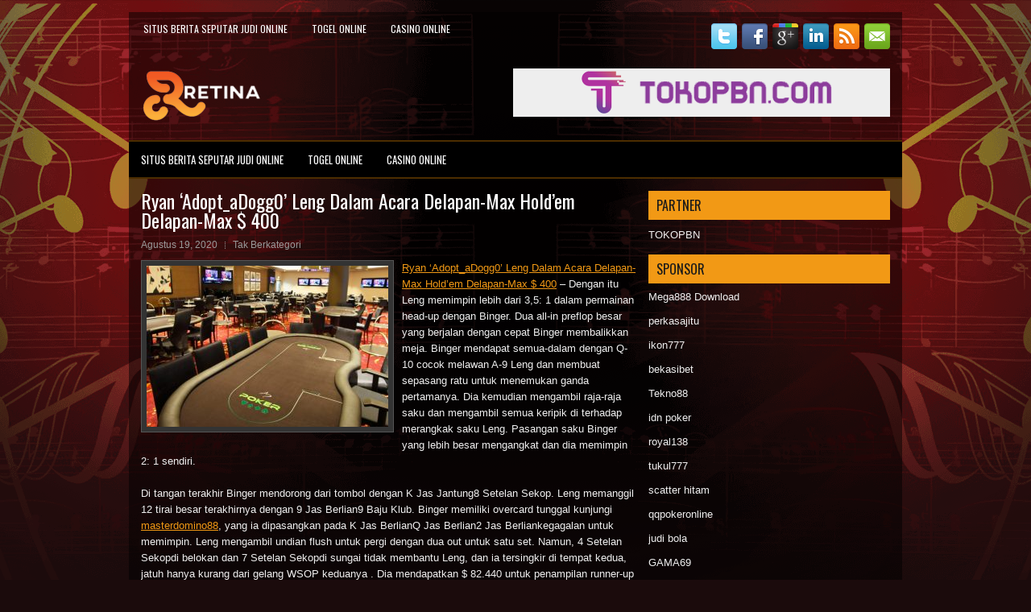

--- FILE ---
content_type: text/html; charset=UTF-8
request_url: https://www.fahdaparacha.com/ryan-adopt_adogg0-leng-dalam-acara-delapan-max-holdem-delapan-max-400/
body_size: 10013
content:
<!DOCTYPE html><html xmlns="http://www.w3.org/1999/xhtml" lang="id">
<head profile="http://gmpg.org/xfn/11">
<meta http-equiv="Content-Type" content="text/html; charset=UTF-8" />
<meta name="viewport" content="width=device-width, initial-scale=1.0"/>
<link rel="stylesheet" href="https://www.fahdaparacha.com/wp-content/themes/Sounds/lib/css/reset.css" type="text/css" media="screen, projection" />
<link rel="stylesheet" href="https://www.fahdaparacha.com/wp-content/themes/Sounds/lib/css/defaults.css" type="text/css" media="screen, projection" />
<!--[if lt IE 8]><link rel="stylesheet" href="https://www.fahdaparacha.com/wp-content/themes/Sounds/lib/css/ie.css" type="text/css" media="screen, projection" /><![endif]-->

<link rel="stylesheet" href="https://www.fahdaparacha.com/wp-content/themes/Sounds/style.css" type="text/css" media="screen, projection" />

<title>Ryan &#8216;Adopt_aDogg0&#8217; Leng Dalam Acara Delapan-Max Hold&#8217;em Delapan-Max $ 400 &#8211; Buydiflucan.us.com</title>
<meta name='robots' content='max-image-preview:large' />
<link rel="alternate" type="application/rss+xml" title="Buydiflucan.us.com &raquo; Ryan &#8216;Adopt_aDogg0&#8217; Leng Dalam Acara Delapan-Max Hold&#8217;em Delapan-Max $ 400 Umpan Komentar" href="https://www.fahdaparacha.com/ryan-adopt_adogg0-leng-dalam-acara-delapan-max-holdem-delapan-max-400/feed/" />
<script type="text/javascript">
window._wpemojiSettings = {"baseUrl":"https:\/\/s.w.org\/images\/core\/emoji\/14.0.0\/72x72\/","ext":".png","svgUrl":"https:\/\/s.w.org\/images\/core\/emoji\/14.0.0\/svg\/","svgExt":".svg","source":{"concatemoji":"https:\/\/www.fahdaparacha.com\/wp-includes\/js\/wp-emoji-release.min.js?ver=6.2.2"}};
/*! This file is auto-generated */
!function(e,a,t){var n,r,o,i=a.createElement("canvas"),p=i.getContext&&i.getContext("2d");function s(e,t){p.clearRect(0,0,i.width,i.height),p.fillText(e,0,0);e=i.toDataURL();return p.clearRect(0,0,i.width,i.height),p.fillText(t,0,0),e===i.toDataURL()}function c(e){var t=a.createElement("script");t.src=e,t.defer=t.type="text/javascript",a.getElementsByTagName("head")[0].appendChild(t)}for(o=Array("flag","emoji"),t.supports={everything:!0,everythingExceptFlag:!0},r=0;r<o.length;r++)t.supports[o[r]]=function(e){if(p&&p.fillText)switch(p.textBaseline="top",p.font="600 32px Arial",e){case"flag":return s("\ud83c\udff3\ufe0f\u200d\u26a7\ufe0f","\ud83c\udff3\ufe0f\u200b\u26a7\ufe0f")?!1:!s("\ud83c\uddfa\ud83c\uddf3","\ud83c\uddfa\u200b\ud83c\uddf3")&&!s("\ud83c\udff4\udb40\udc67\udb40\udc62\udb40\udc65\udb40\udc6e\udb40\udc67\udb40\udc7f","\ud83c\udff4\u200b\udb40\udc67\u200b\udb40\udc62\u200b\udb40\udc65\u200b\udb40\udc6e\u200b\udb40\udc67\u200b\udb40\udc7f");case"emoji":return!s("\ud83e\udef1\ud83c\udffb\u200d\ud83e\udef2\ud83c\udfff","\ud83e\udef1\ud83c\udffb\u200b\ud83e\udef2\ud83c\udfff")}return!1}(o[r]),t.supports.everything=t.supports.everything&&t.supports[o[r]],"flag"!==o[r]&&(t.supports.everythingExceptFlag=t.supports.everythingExceptFlag&&t.supports[o[r]]);t.supports.everythingExceptFlag=t.supports.everythingExceptFlag&&!t.supports.flag,t.DOMReady=!1,t.readyCallback=function(){t.DOMReady=!0},t.supports.everything||(n=function(){t.readyCallback()},a.addEventListener?(a.addEventListener("DOMContentLoaded",n,!1),e.addEventListener("load",n,!1)):(e.attachEvent("onload",n),a.attachEvent("onreadystatechange",function(){"complete"===a.readyState&&t.readyCallback()})),(e=t.source||{}).concatemoji?c(e.concatemoji):e.wpemoji&&e.twemoji&&(c(e.twemoji),c(e.wpemoji)))}(window,document,window._wpemojiSettings);
</script>
<style type="text/css">
img.wp-smiley,
img.emoji {
	display: inline !important;
	border: none !important;
	box-shadow: none !important;
	height: 1em !important;
	width: 1em !important;
	margin: 0 0.07em !important;
	vertical-align: -0.1em !important;
	background: none !important;
	padding: 0 !important;
}
</style>
	<link rel='stylesheet' id='wp-block-library-css' href='https://www.fahdaparacha.com/wp-includes/css/dist/block-library/style.min.css?ver=6.2.2' type='text/css' media='all' />
<link rel='stylesheet' id='classic-theme-styles-css' href='https://www.fahdaparacha.com/wp-includes/css/classic-themes.min.css?ver=6.2.2' type='text/css' media='all' />
<style id='global-styles-inline-css' type='text/css'>
body{--wp--preset--color--black: #000000;--wp--preset--color--cyan-bluish-gray: #abb8c3;--wp--preset--color--white: #ffffff;--wp--preset--color--pale-pink: #f78da7;--wp--preset--color--vivid-red: #cf2e2e;--wp--preset--color--luminous-vivid-orange: #ff6900;--wp--preset--color--luminous-vivid-amber: #fcb900;--wp--preset--color--light-green-cyan: #7bdcb5;--wp--preset--color--vivid-green-cyan: #00d084;--wp--preset--color--pale-cyan-blue: #8ed1fc;--wp--preset--color--vivid-cyan-blue: #0693e3;--wp--preset--color--vivid-purple: #9b51e0;--wp--preset--gradient--vivid-cyan-blue-to-vivid-purple: linear-gradient(135deg,rgba(6,147,227,1) 0%,rgb(155,81,224) 100%);--wp--preset--gradient--light-green-cyan-to-vivid-green-cyan: linear-gradient(135deg,rgb(122,220,180) 0%,rgb(0,208,130) 100%);--wp--preset--gradient--luminous-vivid-amber-to-luminous-vivid-orange: linear-gradient(135deg,rgba(252,185,0,1) 0%,rgba(255,105,0,1) 100%);--wp--preset--gradient--luminous-vivid-orange-to-vivid-red: linear-gradient(135deg,rgba(255,105,0,1) 0%,rgb(207,46,46) 100%);--wp--preset--gradient--very-light-gray-to-cyan-bluish-gray: linear-gradient(135deg,rgb(238,238,238) 0%,rgb(169,184,195) 100%);--wp--preset--gradient--cool-to-warm-spectrum: linear-gradient(135deg,rgb(74,234,220) 0%,rgb(151,120,209) 20%,rgb(207,42,186) 40%,rgb(238,44,130) 60%,rgb(251,105,98) 80%,rgb(254,248,76) 100%);--wp--preset--gradient--blush-light-purple: linear-gradient(135deg,rgb(255,206,236) 0%,rgb(152,150,240) 100%);--wp--preset--gradient--blush-bordeaux: linear-gradient(135deg,rgb(254,205,165) 0%,rgb(254,45,45) 50%,rgb(107,0,62) 100%);--wp--preset--gradient--luminous-dusk: linear-gradient(135deg,rgb(255,203,112) 0%,rgb(199,81,192) 50%,rgb(65,88,208) 100%);--wp--preset--gradient--pale-ocean: linear-gradient(135deg,rgb(255,245,203) 0%,rgb(182,227,212) 50%,rgb(51,167,181) 100%);--wp--preset--gradient--electric-grass: linear-gradient(135deg,rgb(202,248,128) 0%,rgb(113,206,126) 100%);--wp--preset--gradient--midnight: linear-gradient(135deg,rgb(2,3,129) 0%,rgb(40,116,252) 100%);--wp--preset--duotone--dark-grayscale: url('#wp-duotone-dark-grayscale');--wp--preset--duotone--grayscale: url('#wp-duotone-grayscale');--wp--preset--duotone--purple-yellow: url('#wp-duotone-purple-yellow');--wp--preset--duotone--blue-red: url('#wp-duotone-blue-red');--wp--preset--duotone--midnight: url('#wp-duotone-midnight');--wp--preset--duotone--magenta-yellow: url('#wp-duotone-magenta-yellow');--wp--preset--duotone--purple-green: url('#wp-duotone-purple-green');--wp--preset--duotone--blue-orange: url('#wp-duotone-blue-orange');--wp--preset--font-size--small: 13px;--wp--preset--font-size--medium: 20px;--wp--preset--font-size--large: 36px;--wp--preset--font-size--x-large: 42px;--wp--preset--spacing--20: 0.44rem;--wp--preset--spacing--30: 0.67rem;--wp--preset--spacing--40: 1rem;--wp--preset--spacing--50: 1.5rem;--wp--preset--spacing--60: 2.25rem;--wp--preset--spacing--70: 3.38rem;--wp--preset--spacing--80: 5.06rem;--wp--preset--shadow--natural: 6px 6px 9px rgba(0, 0, 0, 0.2);--wp--preset--shadow--deep: 12px 12px 50px rgba(0, 0, 0, 0.4);--wp--preset--shadow--sharp: 6px 6px 0px rgba(0, 0, 0, 0.2);--wp--preset--shadow--outlined: 6px 6px 0px -3px rgba(255, 255, 255, 1), 6px 6px rgba(0, 0, 0, 1);--wp--preset--shadow--crisp: 6px 6px 0px rgba(0, 0, 0, 1);}:where(.is-layout-flex){gap: 0.5em;}body .is-layout-flow > .alignleft{float: left;margin-inline-start: 0;margin-inline-end: 2em;}body .is-layout-flow > .alignright{float: right;margin-inline-start: 2em;margin-inline-end: 0;}body .is-layout-flow > .aligncenter{margin-left: auto !important;margin-right: auto !important;}body .is-layout-constrained > .alignleft{float: left;margin-inline-start: 0;margin-inline-end: 2em;}body .is-layout-constrained > .alignright{float: right;margin-inline-start: 2em;margin-inline-end: 0;}body .is-layout-constrained > .aligncenter{margin-left: auto !important;margin-right: auto !important;}body .is-layout-constrained > :where(:not(.alignleft):not(.alignright):not(.alignfull)){max-width: var(--wp--style--global--content-size);margin-left: auto !important;margin-right: auto !important;}body .is-layout-constrained > .alignwide{max-width: var(--wp--style--global--wide-size);}body .is-layout-flex{display: flex;}body .is-layout-flex{flex-wrap: wrap;align-items: center;}body .is-layout-flex > *{margin: 0;}:where(.wp-block-columns.is-layout-flex){gap: 2em;}.has-black-color{color: var(--wp--preset--color--black) !important;}.has-cyan-bluish-gray-color{color: var(--wp--preset--color--cyan-bluish-gray) !important;}.has-white-color{color: var(--wp--preset--color--white) !important;}.has-pale-pink-color{color: var(--wp--preset--color--pale-pink) !important;}.has-vivid-red-color{color: var(--wp--preset--color--vivid-red) !important;}.has-luminous-vivid-orange-color{color: var(--wp--preset--color--luminous-vivid-orange) !important;}.has-luminous-vivid-amber-color{color: var(--wp--preset--color--luminous-vivid-amber) !important;}.has-light-green-cyan-color{color: var(--wp--preset--color--light-green-cyan) !important;}.has-vivid-green-cyan-color{color: var(--wp--preset--color--vivid-green-cyan) !important;}.has-pale-cyan-blue-color{color: var(--wp--preset--color--pale-cyan-blue) !important;}.has-vivid-cyan-blue-color{color: var(--wp--preset--color--vivid-cyan-blue) !important;}.has-vivid-purple-color{color: var(--wp--preset--color--vivid-purple) !important;}.has-black-background-color{background-color: var(--wp--preset--color--black) !important;}.has-cyan-bluish-gray-background-color{background-color: var(--wp--preset--color--cyan-bluish-gray) !important;}.has-white-background-color{background-color: var(--wp--preset--color--white) !important;}.has-pale-pink-background-color{background-color: var(--wp--preset--color--pale-pink) !important;}.has-vivid-red-background-color{background-color: var(--wp--preset--color--vivid-red) !important;}.has-luminous-vivid-orange-background-color{background-color: var(--wp--preset--color--luminous-vivid-orange) !important;}.has-luminous-vivid-amber-background-color{background-color: var(--wp--preset--color--luminous-vivid-amber) !important;}.has-light-green-cyan-background-color{background-color: var(--wp--preset--color--light-green-cyan) !important;}.has-vivid-green-cyan-background-color{background-color: var(--wp--preset--color--vivid-green-cyan) !important;}.has-pale-cyan-blue-background-color{background-color: var(--wp--preset--color--pale-cyan-blue) !important;}.has-vivid-cyan-blue-background-color{background-color: var(--wp--preset--color--vivid-cyan-blue) !important;}.has-vivid-purple-background-color{background-color: var(--wp--preset--color--vivid-purple) !important;}.has-black-border-color{border-color: var(--wp--preset--color--black) !important;}.has-cyan-bluish-gray-border-color{border-color: var(--wp--preset--color--cyan-bluish-gray) !important;}.has-white-border-color{border-color: var(--wp--preset--color--white) !important;}.has-pale-pink-border-color{border-color: var(--wp--preset--color--pale-pink) !important;}.has-vivid-red-border-color{border-color: var(--wp--preset--color--vivid-red) !important;}.has-luminous-vivid-orange-border-color{border-color: var(--wp--preset--color--luminous-vivid-orange) !important;}.has-luminous-vivid-amber-border-color{border-color: var(--wp--preset--color--luminous-vivid-amber) !important;}.has-light-green-cyan-border-color{border-color: var(--wp--preset--color--light-green-cyan) !important;}.has-vivid-green-cyan-border-color{border-color: var(--wp--preset--color--vivid-green-cyan) !important;}.has-pale-cyan-blue-border-color{border-color: var(--wp--preset--color--pale-cyan-blue) !important;}.has-vivid-cyan-blue-border-color{border-color: var(--wp--preset--color--vivid-cyan-blue) !important;}.has-vivid-purple-border-color{border-color: var(--wp--preset--color--vivid-purple) !important;}.has-vivid-cyan-blue-to-vivid-purple-gradient-background{background: var(--wp--preset--gradient--vivid-cyan-blue-to-vivid-purple) !important;}.has-light-green-cyan-to-vivid-green-cyan-gradient-background{background: var(--wp--preset--gradient--light-green-cyan-to-vivid-green-cyan) !important;}.has-luminous-vivid-amber-to-luminous-vivid-orange-gradient-background{background: var(--wp--preset--gradient--luminous-vivid-amber-to-luminous-vivid-orange) !important;}.has-luminous-vivid-orange-to-vivid-red-gradient-background{background: var(--wp--preset--gradient--luminous-vivid-orange-to-vivid-red) !important;}.has-very-light-gray-to-cyan-bluish-gray-gradient-background{background: var(--wp--preset--gradient--very-light-gray-to-cyan-bluish-gray) !important;}.has-cool-to-warm-spectrum-gradient-background{background: var(--wp--preset--gradient--cool-to-warm-spectrum) !important;}.has-blush-light-purple-gradient-background{background: var(--wp--preset--gradient--blush-light-purple) !important;}.has-blush-bordeaux-gradient-background{background: var(--wp--preset--gradient--blush-bordeaux) !important;}.has-luminous-dusk-gradient-background{background: var(--wp--preset--gradient--luminous-dusk) !important;}.has-pale-ocean-gradient-background{background: var(--wp--preset--gradient--pale-ocean) !important;}.has-electric-grass-gradient-background{background: var(--wp--preset--gradient--electric-grass) !important;}.has-midnight-gradient-background{background: var(--wp--preset--gradient--midnight) !important;}.has-small-font-size{font-size: var(--wp--preset--font-size--small) !important;}.has-medium-font-size{font-size: var(--wp--preset--font-size--medium) !important;}.has-large-font-size{font-size: var(--wp--preset--font-size--large) !important;}.has-x-large-font-size{font-size: var(--wp--preset--font-size--x-large) !important;}
.wp-block-navigation a:where(:not(.wp-element-button)){color: inherit;}
:where(.wp-block-columns.is-layout-flex){gap: 2em;}
.wp-block-pullquote{font-size: 1.5em;line-height: 1.6;}
</style>
<script type='text/javascript' src='https://www.fahdaparacha.com/wp-includes/js/jquery/jquery.min.js?ver=3.6.4' id='jquery-core-js'></script>
<script type='text/javascript' src='https://www.fahdaparacha.com/wp-includes/js/jquery/jquery-migrate.min.js?ver=3.4.0' id='jquery-migrate-js'></script>
<script type='text/javascript' src='https://www.fahdaparacha.com/wp-content/themes/Sounds/lib/js/superfish.js?ver=6.2.2' id='superfish-js'></script>
<script type='text/javascript' src='https://www.fahdaparacha.com/wp-content/themes/Sounds/lib/js/jquery.mobilemenu.js?ver=6.2.2' id='mobilemenu-js'></script>
<link rel="https://api.w.org/" href="https://www.fahdaparacha.com/wp-json/" /><link rel="alternate" type="application/json" href="https://www.fahdaparacha.com/wp-json/wp/v2/posts/517" /><link rel="EditURI" type="application/rsd+xml" title="RSD" href="https://www.fahdaparacha.com/xmlrpc.php?rsd" />
<link rel="wlwmanifest" type="application/wlwmanifest+xml" href="https://www.fahdaparacha.com/wp-includes/wlwmanifest.xml" />

<link rel="canonical" href="https://www.fahdaparacha.com/ryan-adopt_adogg0-leng-dalam-acara-delapan-max-holdem-delapan-max-400/" />
<link rel='shortlink' href='https://www.fahdaparacha.com/?p=517' />
<link rel="alternate" type="application/json+oembed" href="https://www.fahdaparacha.com/wp-json/oembed/1.0/embed?url=https%3A%2F%2Fwww.fahdaparacha.com%2Fryan-adopt_adogg0-leng-dalam-acara-delapan-max-holdem-delapan-max-400%2F" />
<link rel="alternate" type="text/xml+oembed" href="https://www.fahdaparacha.com/wp-json/oembed/1.0/embed?url=https%3A%2F%2Fwww.fahdaparacha.com%2Fryan-adopt_adogg0-leng-dalam-acara-delapan-max-holdem-delapan-max-400%2F&#038;format=xml" />
<link rel="shortcut icon" href="/wp-content/uploads/2020/04/f.png" type="image/x-icon" />
<link rel="alternate" type="application/rss+xml" title="Buydiflucan.us.com RSS Feed" href="https://www.fahdaparacha.com/feed/" />
<link rel="pingback" href="https://www.fahdaparacha.com/xmlrpc.php" />

</head>

<body class="post-template-default single single-post postid-517 single-format-standard">

<div id="container">

    <div class="clearfix headertop">
        			<div class="menu-primary-container"><ul id="menu-primary" class="menus menu-primary"><li id="menu-item-4156" class="menu-item menu-item-type-custom menu-item-object-custom menu-item-4156"><a href="/">Situs Berita Seputar Judi Online</a></li>
<li id="menu-item-4150" class="menu-item menu-item-type-taxonomy menu-item-object-category menu-item-4150"><a href="https://www.fahdaparacha.com/category/togel-online/">Togel Online</a></li>
<li id="menu-item-4152" class="menu-item menu-item-type-taxonomy menu-item-object-category menu-item-4152"><a href="https://www.fahdaparacha.com/category/casino-online/">Casino Online</a></li>
</ul></div>              <!--.primary menu--> 	
                
        <div id="top-social-profiles">
                        <ul class="widget-container"><li class="social-profiles-widget">
            <a href="https://twitter.com/" target="_blank"><img title="Twitter" alt="Twitter" src="https://www.fahdaparacha.com/wp-content/themes/Sounds/images/social-profiles/twitter.png" /></a><a href="https://facebook.com/" target="_blank"><img title="Facebook" alt="Facebook" src="https://www.fahdaparacha.com/wp-content/themes/Sounds/images/social-profiles/facebook.png" /></a><a href="https://plus.google.com/" target="_blank"><img title="Google Plus" alt="Google Plus" src="https://www.fahdaparacha.com/wp-content/themes/Sounds/images/social-profiles/gplus.png" /></a><a href="http://www.linkedin.com/" target="_blank"><img title="LinkedIn" alt="LinkedIn" src="https://www.fahdaparacha.com/wp-content/themes/Sounds/images/social-profiles/linkedin.png" /></a><a href="https://www.fahdaparacha.com/feed/" target="_blank"><img title="RSS Feed" alt="RSS Feed" src="https://www.fahdaparacha.com/wp-content/themes/Sounds/images/social-profiles/rss.png" /></a><a href="/cdn-cgi/l/email-protection#730a1c060133161e121a1f5d101c1e" target="_blank"><img title="Email" alt="Email" src="https://www.fahdaparacha.com/wp-content/themes/Sounds/images/social-profiles/email.png" /></a>            </li></ul>
                    </div>
    </div>
    

    <div id="header">
    
        <div class="logo">
         
            <a href="https://www.fahdaparacha.com"><img src="/wp-content/uploads/2020/04/logo.png" alt="Buydiflucan.us.com" title="Buydiflucan.us.com" /></a>
         
        </div><!-- .logo -->

        <div class="header-right">
            <a href="https://www.tokopbn.com/" target="_blank"><img src="/wp-content/uploads/2020/04/banner-toko-pbn.png" alt="Sponsored" /></a> 
        </div><!-- .header-right -->
        
    </div><!-- #header -->
    
            <div class="clearfix">
            			<div class="menu-secondary-container"><ul id="menu-primary-1" class="menus menu-secondary"><li class="menu-item menu-item-type-custom menu-item-object-custom menu-item-4156"><a href="/">Situs Berita Seputar Judi Online</a></li>
<li class="menu-item menu-item-type-taxonomy menu-item-object-category menu-item-4150"><a href="https://www.fahdaparacha.com/category/togel-online/">Togel Online</a></li>
<li class="menu-item menu-item-type-taxonomy menu-item-object-category menu-item-4152"><a href="https://www.fahdaparacha.com/category/casino-online/">Casino Online</a></li>
</ul></div>              <!--.secondary menu--> 	
                </div>
    
    <div id="main">
    
            
        <div id="content">
            
                    
            
    <div class="post post-single clearfix post-517 type-post status-publish format-standard has-post-thumbnail hentry tag-judi tag-kasino tag-poker" id="post-517">
    
        <h2 class="title">Ryan &#8216;Adopt_aDogg0&#8217; Leng Dalam Acara Delapan-Max Hold&#8217;em Delapan-Max $ 400</h2>
        
        <div class="postmeta-primary">
    
            <span class="meta_date">Agustus 19, 2020</span>
           &nbsp; <span class="meta_categories">Tak Berkategori</span>
    
                 
        </div>
        
        <div class="entry clearfix">
            
            <img width="300" height="200" src="https://www.fahdaparacha.com/wp-content/uploads/2020/08/room-29.jpg" class="alignleft featured_image wp-post-image" alt="" decoding="async" srcset="https://www.fahdaparacha.com/wp-content/uploads/2020/08/room-29.jpg 860w, https://www.fahdaparacha.com/wp-content/uploads/2020/08/room-29-300x200.jpg 300w, https://www.fahdaparacha.com/wp-content/uploads/2020/08/room-29-768x512.jpg 768w" sizes="(max-width: 300px) 100vw, 300px" />            
            <p><a href="https://www.fahdaparacha.com/ryan-adopt_adogg0-leng-dalam-acara-delapan-max-holdem-delapan-max-400/">Ryan &#8216;Adopt_aDogg0&#8217; Leng Dalam Acara Delapan-Max Hold&#8217;em Delapan-Max $ 400</a> &#8211; Dengan itu Leng memimpin lebih dari 3,5: 1 dalam permainan head-up dengan Binger. Dua all-in preflop besar yang berjalan dengan cepat Binger membalikkan meja. Binger mendapat semua-dalam dengan Q-10 cocok melawan A-9 Leng dan membuat sepasang ratu untuk menemukan ganda pertamanya. Dia kemudian mengambil raja-raja saku dan mengambil semua keripik di terhadap merangkak saku Leng. Pasangan saku Binger yang lebih besar mengangkat dan dia memimpin 2: 1 sendiri.</p>
<p>Di tangan terakhir Binger mendorong dari tombol dengan K Jas Jantung8 Setelan Sekop. Leng memanggil 12 tirai besar terakhirnya dengan 9 Jas Berlian9 Baju Klub. Binger memiliki overcard tunggal kunjungi <a href="https://masterdomino88.me">masterdomino88</a>, yang ia dipasangkan pada K Jas BerlianQ Jas Berlian2 Jas Berliankegagalan untuk memimpin. Leng mengambil undian flush untuk pergi dengan dua out untuk satu set. Namun, 4 Setelan Sekopdi belokan dan 7 Setelan Sekopdi sungai tidak membantu Leng, dan ia tersingkir di tempat kedua, jatuh hanya kurang dari gelang WSOP keduanya . Dia mendapatkan $ 82.440 untuk penampilan runner-up di acara ini.</p>
<p>Larangan Mark &#8216;bansman&#8217; Bansemar dalam acara ini berakhir ketika ia kalah dalam pertarungan tirai. Itu telah dilipat ke Leng, yang sekarang memegang memimpin chip. Dia mendorong dari blind kecil dengan J Jas Jantung3 Jas Jantungdan Bansemar meminta 7,7 blindw besar terakhirnya dengan tujuh saku. Pasangan saku Bansemar bertahan sampai sebuah jack di sungai memberi Leng pasangan superior. Bansemarw tersingkir di tempat kelima, menghasilkan $ 32.941 untuk menjalankannya dalam-dalam.</p>
<p>Binger menutup sedikit celah pada Leng yang bergelombang dengan menghilangkan Ian &#8216;aulululululu&#8217; Waldron, yang mendorong lima atau lebih tirai terakhirnya dengan K Jas Berlian9 Jas Jantungdari tirai kecil. Binger disebut memegang 10 Jas Jantung7 Jas Jantungdari big blind dan membuat siram di sungai untuk menerobos Waldron di tempat keempat ($ 44.298). Dengan itu Binger menumpuk tumpukan menjadi hanya 13 juta, sementara Leng duduk dengan lebih dari 18 juta.</p>
    
        </div>
        
        <div class="postmeta-secondary"><span class="meta_tags"><a href="https://www.fahdaparacha.com/tag/judi/" rel="tag">Judi</a>, <a href="https://www.fahdaparacha.com/tag/kasino/" rel="tag">Kasino</a>, <a href="https://www.fahdaparacha.com/tag/poker/" rel="tag">Poker</a></span></div> 
        
    
    </div><!-- Post ID 517 -->
    
                
                    
        </div><!-- #content -->
    
        
<div id="sidebar-primary">
	
	<ul class="widget_text widget-container">
			<li id="custom_html-6" class="widget_text widget widget_custom_html">
				<h3 class="widgettitle">PARTNER</h3>
				<div class="textwidget custom-html-widget"><a href="https://www.tokopbn.com/">TOKOPBN</a></div>
			</li>
		</ul>
		
		<ul class="widget-container">
			<li id="sponsor" class="widget widget_meta">
				<h3 class="widgettitle">Sponsor</h3>			
				<ul>
					<li><a href="https://mega888download.me">Mega888 Download</a></li>
                    		<li><a href="https://www.nadsbakery.com/blog/">perkasajitu</a></li>
                    		<li><a href="https://www.covidsolutions.org/contact">ikon777</a></li>
                    		<li><a href="https://myfestivalfriend.com/">bekasibet</a></li>
                    		<li><a href="https://707tekno88.xyz/">Tekno88</a></li>
                    		<li><a href="https://rovinggrill.com/contact">idn poker</a></li>
                    		<li><a href="https://clubmatcha.com/new/">royal138</a></li>
                    		<li><a href="https://oliverpeluqueros.es/paradise/">tukul777</a></li>
                    		<li><a href="https://online.whiterabbitmoscow.ru/">scatter hitam</a></li>
                    		<li><a href="https://qqpokeronlinenews.com/">qqpokeronline</a></li>
                    		<li><a href="https://www.uppercrustpizzacathedralcity.com/">judi bola</a></li>
                    		<li><a href="https://linkr.bio/gama69">GAMA69</a></li>
                    		<li><a href="https://www.lesvalades.com/">daftar slot gacor</a></li>
                    		<li><a href="https://165.22.243.214">Nonstop88</a></li>
                    		<li><a href="https://www.philippineshonolulu.org/">judi slot gacor</a></li>
                    						</ul>
			</li>
		</ul>

    <ul class="widget-container"><li id="meta-4" class="widget widget_meta"><h3 class="widgettitle">Meta</h3>
		<ul>
						<li><a href="https://www.fahdaparacha.com/wp-login.php">Masuk</a></li>
			<li><a href="https://www.fahdaparacha.com/feed/">Feed entri</a></li>
			<li><a href="https://www.fahdaparacha.com/comments/feed/">Feed komentar</a></li>

			<li><a href="https://wordpress.org/">WordPress.org</a></li>
		</ul>

		</li></ul><ul class="widget-container"><li id="search-4" class="widget widget_search"> 
<div id="search" title="Type and hit enter">
    <form method="get" id="searchform" action="https://www.fahdaparacha.com/"> 
        <input type="text" value="Search" 
            name="s" id="s"  onblur="if (this.value == '')  {this.value = 'Search';}"  
            onfocus="if (this.value == 'Search') {this.value = '';}" 
        />
    </form>
</div><!-- #search --></li></ul><ul class="widget-container"><li id="archives-4" class="widget widget_archive"><h3 class="widgettitle">Arsip</h3>
			<ul>
					<li><a href='https://www.fahdaparacha.com/2026/01/'>Januari 2026</a>&nbsp;(19)</li>
	<li><a href='https://www.fahdaparacha.com/2025/12/'>Desember 2025</a>&nbsp;(29)</li>
	<li><a href='https://www.fahdaparacha.com/2025/11/'>November 2025</a>&nbsp;(31)</li>
	<li><a href='https://www.fahdaparacha.com/2025/10/'>Oktober 2025</a>&nbsp;(21)</li>
	<li><a href='https://www.fahdaparacha.com/2025/09/'>September 2025</a>&nbsp;(24)</li>
	<li><a href='https://www.fahdaparacha.com/2025/08/'>Agustus 2025</a>&nbsp;(14)</li>
	<li><a href='https://www.fahdaparacha.com/2025/07/'>Juli 2025</a>&nbsp;(22)</li>
	<li><a href='https://www.fahdaparacha.com/2025/06/'>Juni 2025</a>&nbsp;(21)</li>
	<li><a href='https://www.fahdaparacha.com/2025/05/'>Mei 2025</a>&nbsp;(14)</li>
	<li><a href='https://www.fahdaparacha.com/2025/04/'>April 2025</a>&nbsp;(29)</li>
	<li><a href='https://www.fahdaparacha.com/2025/03/'>Maret 2025</a>&nbsp;(40)</li>
	<li><a href='https://www.fahdaparacha.com/2025/02/'>Februari 2025</a>&nbsp;(36)</li>
	<li><a href='https://www.fahdaparacha.com/2025/01/'>Januari 2025</a>&nbsp;(36)</li>
	<li><a href='https://www.fahdaparacha.com/2024/12/'>Desember 2024</a>&nbsp;(36)</li>
	<li><a href='https://www.fahdaparacha.com/2024/11/'>November 2024</a>&nbsp;(32)</li>
	<li><a href='https://www.fahdaparacha.com/2024/10/'>Oktober 2024</a>&nbsp;(44)</li>
	<li><a href='https://www.fahdaparacha.com/2024/09/'>September 2024</a>&nbsp;(42)</li>
	<li><a href='https://www.fahdaparacha.com/2024/08/'>Agustus 2024</a>&nbsp;(51)</li>
	<li><a href='https://www.fahdaparacha.com/2024/07/'>Juli 2024</a>&nbsp;(52)</li>
	<li><a href='https://www.fahdaparacha.com/2024/06/'>Juni 2024</a>&nbsp;(58)</li>
	<li><a href='https://www.fahdaparacha.com/2024/05/'>Mei 2024</a>&nbsp;(38)</li>
	<li><a href='https://www.fahdaparacha.com/2024/04/'>April 2024</a>&nbsp;(35)</li>
	<li><a href='https://www.fahdaparacha.com/2024/03/'>Maret 2024</a>&nbsp;(47)</li>
	<li><a href='https://www.fahdaparacha.com/2024/02/'>Februari 2024</a>&nbsp;(34)</li>
	<li><a href='https://www.fahdaparacha.com/2024/01/'>Januari 2024</a>&nbsp;(31)</li>
	<li><a href='https://www.fahdaparacha.com/2023/12/'>Desember 2023</a>&nbsp;(28)</li>
	<li><a href='https://www.fahdaparacha.com/2023/11/'>November 2023</a>&nbsp;(25)</li>
	<li><a href='https://www.fahdaparacha.com/2023/10/'>Oktober 2023</a>&nbsp;(36)</li>
	<li><a href='https://www.fahdaparacha.com/2023/09/'>September 2023</a>&nbsp;(24)</li>
	<li><a href='https://www.fahdaparacha.com/2023/08/'>Agustus 2023</a>&nbsp;(31)</li>
	<li><a href='https://www.fahdaparacha.com/2023/07/'>Juli 2023</a>&nbsp;(39)</li>
	<li><a href='https://www.fahdaparacha.com/2023/06/'>Juni 2023</a>&nbsp;(34)</li>
	<li><a href='https://www.fahdaparacha.com/2023/05/'>Mei 2023</a>&nbsp;(46)</li>
	<li><a href='https://www.fahdaparacha.com/2023/04/'>April 2023</a>&nbsp;(35)</li>
	<li><a href='https://www.fahdaparacha.com/2023/03/'>Maret 2023</a>&nbsp;(29)</li>
	<li><a href='https://www.fahdaparacha.com/2023/02/'>Februari 2023</a>&nbsp;(32)</li>
	<li><a href='https://www.fahdaparacha.com/2023/01/'>Januari 2023</a>&nbsp;(34)</li>
	<li><a href='https://www.fahdaparacha.com/2022/12/'>Desember 2022</a>&nbsp;(31)</li>
	<li><a href='https://www.fahdaparacha.com/2022/11/'>November 2022</a>&nbsp;(36)</li>
	<li><a href='https://www.fahdaparacha.com/2022/10/'>Oktober 2022</a>&nbsp;(33)</li>
	<li><a href='https://www.fahdaparacha.com/2022/09/'>September 2022</a>&nbsp;(37)</li>
	<li><a href='https://www.fahdaparacha.com/2022/08/'>Agustus 2022</a>&nbsp;(35)</li>
	<li><a href='https://www.fahdaparacha.com/2022/07/'>Juli 2022</a>&nbsp;(35)</li>
	<li><a href='https://www.fahdaparacha.com/2022/06/'>Juni 2022</a>&nbsp;(40)</li>
	<li><a href='https://www.fahdaparacha.com/2022/05/'>Mei 2022</a>&nbsp;(37)</li>
	<li><a href='https://www.fahdaparacha.com/2022/04/'>April 2022</a>&nbsp;(33)</li>
	<li><a href='https://www.fahdaparacha.com/2022/03/'>Maret 2022</a>&nbsp;(37)</li>
	<li><a href='https://www.fahdaparacha.com/2022/02/'>Februari 2022</a>&nbsp;(31)</li>
	<li><a href='https://www.fahdaparacha.com/2022/01/'>Januari 2022</a>&nbsp;(28)</li>
	<li><a href='https://www.fahdaparacha.com/2021/12/'>Desember 2021</a>&nbsp;(32)</li>
	<li><a href='https://www.fahdaparacha.com/2021/11/'>November 2021</a>&nbsp;(27)</li>
	<li><a href='https://www.fahdaparacha.com/2021/10/'>Oktober 2021</a>&nbsp;(28)</li>
	<li><a href='https://www.fahdaparacha.com/2021/09/'>September 2021</a>&nbsp;(25)</li>
	<li><a href='https://www.fahdaparacha.com/2021/08/'>Agustus 2021</a>&nbsp;(27)</li>
	<li><a href='https://www.fahdaparacha.com/2021/07/'>Juli 2021</a>&nbsp;(31)</li>
	<li><a href='https://www.fahdaparacha.com/2021/06/'>Juni 2021</a>&nbsp;(29)</li>
	<li><a href='https://www.fahdaparacha.com/2021/05/'>Mei 2021</a>&nbsp;(8)</li>
	<li><a href='https://www.fahdaparacha.com/2021/04/'>April 2021</a>&nbsp;(14)</li>
	<li><a href='https://www.fahdaparacha.com/2021/03/'>Maret 2021</a>&nbsp;(22)</li>
	<li><a href='https://www.fahdaparacha.com/2021/02/'>Februari 2021</a>&nbsp;(20)</li>
	<li><a href='https://www.fahdaparacha.com/2021/01/'>Januari 2021</a>&nbsp;(27)</li>
	<li><a href='https://www.fahdaparacha.com/2020/12/'>Desember 2020</a>&nbsp;(17)</li>
	<li><a href='https://www.fahdaparacha.com/2020/11/'>November 2020</a>&nbsp;(39)</li>
	<li><a href='https://www.fahdaparacha.com/2020/10/'>Oktober 2020</a>&nbsp;(36)</li>
	<li><a href='https://www.fahdaparacha.com/2020/09/'>September 2020</a>&nbsp;(33)</li>
	<li><a href='https://www.fahdaparacha.com/2020/08/'>Agustus 2020</a>&nbsp;(19)</li>
	<li><a href='https://www.fahdaparacha.com/2020/07/'>Juli 2020</a>&nbsp;(20)</li>
	<li><a href='https://www.fahdaparacha.com/2020/06/'>Juni 2020</a>&nbsp;(21)</li>
	<li><a href='https://www.fahdaparacha.com/2020/05/'>Mei 2020</a>&nbsp;(4)</li>
	<li><a href='https://www.fahdaparacha.com/2020/04/'>April 2020</a>&nbsp;(19)</li>
			</ul>

			</li></ul><ul class="widget-container"><li id="categories-2" class="widget widget_categories"><h3 class="widgettitle">Kategori</h3>
			<ul>
					<li class="cat-item cat-item-152"><a href="https://www.fahdaparacha.com/category/casino-online/">Casino Online</a> (599)
</li>
	<li class="cat-item cat-item-1"><a href="https://www.fahdaparacha.com/category/judi-online/">Judi Online</a> (249)
</li>
	<li class="cat-item cat-item-211"><a href="https://www.fahdaparacha.com/category/poker-online/">Poker Online</a> (233)
</li>
	<li class="cat-item cat-item-212"><a href="https://www.fahdaparacha.com/category/slot-online/">Slot Online</a> (243)
</li>
	<li class="cat-item cat-item-121"><a href="https://www.fahdaparacha.com/category/togel-online/">Togel Online</a> (121)
</li>
			</ul>

			</li></ul>
		<ul class="widget-container"><li id="recent-posts-4" class="widget widget_recent_entries">
		<h3 class="widgettitle">Pos-pos Terbaru</h3>
		<ul>
											<li>
					<a href="https://www.fahdaparacha.com/anggota-klub-dapat-memperoleh-poin-dasar-avi-myadvantage-club-casino-slot-qq-2026/">Anggota klub dapat memperoleh poin dasar Avi myAdvantage Club Casino Slot QQ 2026</a>
											<span class="post-date">Januari 23, 2026</span>
									</li>
											<li>
					<a href="https://www.fahdaparacha.com/venetian-resort-las-vegas-mengumumkan-komitmen-poker-2026/">Venetian Resort Las Vegas mengumumkan Komitmen Poker 2026</a>
											<span class="post-date">Januari 21, 2026</span>
									</li>
											<li>
					<a href="https://www.fahdaparacha.com/hal-ini-yang-harus-tidak-dikerjakan-dalam-permainan-toto-2026-online/">Hal ini yang harus tidak dikerjakan dalam permainan Toto 2026 online</a>
											<span class="post-date">Januari 21, 2026</span>
									</li>
											<li>
					<a href="https://www.fahdaparacha.com/phil-baik-kalah-atau-menang-selama-acara-slot-qq-2026-televisi/">Phil baik kalah atau menang selama acara Slot QQ 2026 televisi</a>
											<span class="post-date">Januari 20, 2026</span>
									</li>
											<li>
					<a href="https://www.fahdaparacha.com/hadiah-multi-jackpot-setelah-bermain-slot-qq-2026-terpercaya/">Hadiah multi jackpot setelah bermain Slot QQ 2026 terpercaya</a>
											<span class="post-date">Januari 16, 2026</span>
									</li>
					</ul>

		</li></ul><ul class="widget-container"><li id="tag_cloud-2" class="widget widget_tag_cloud"><h3 class="widgettitle">Tag</h3><div class="tagcloud"><a href="https://www.fahdaparacha.com/tag/agen-bandarq/" class="tag-cloud-link tag-link-123 tag-link-position-1" style="font-size: 9.8543046357616pt;" aria-label="Agen BandarQ (4 item)">Agen BandarQ</a>
<a href="https://www.fahdaparacha.com/tag/agen-bandarqq/" class="tag-cloud-link tag-link-130 tag-link-position-2" style="font-size: 10.225165562914pt;" aria-label="Agen BandarQQ (5 item)">Agen BandarQQ</a>
<a href="https://www.fahdaparacha.com/tag/agen-dominoqq/" class="tag-cloud-link tag-link-126 tag-link-position-3" style="font-size: 9.8543046357616pt;" aria-label="Agen DominoQQ (4 item)">Agen DominoQQ</a>
<a href="https://www.fahdaparacha.com/tag/agen-domino-qq/" class="tag-cloud-link tag-link-117 tag-link-position-4" style="font-size: 8pt;" aria-label="Agen Domino QQ (1 item)">Agen Domino QQ</a>
<a href="https://www.fahdaparacha.com/tag/agen-judi/" class="tag-cloud-link tag-link-110 tag-link-position-5" style="font-size: 9.3907284768212pt;" aria-label="Agen Judi (3 item)">Agen Judi</a>
<a href="https://www.fahdaparacha.com/tag/bagaimana-juara-undian-perlukan-uang-mereka/" class="tag-cloud-link tag-link-107 tag-link-position-6" style="font-size: 8pt;" aria-label="Bagaimana Juara Undian Perlukan Uang mereka (1 item)">Bagaimana Juara Undian Perlukan Uang mereka</a>
<a href="https://www.fahdaparacha.com/tag/bandar/" class="tag-cloud-link tag-link-191 tag-link-position-7" style="font-size: 10.225165562914pt;" aria-label="Bandar (5 item)">Bandar</a>
<a href="https://www.fahdaparacha.com/tag/bandar-dominoqq/" class="tag-cloud-link tag-link-127 tag-link-position-8" style="font-size: 8.8344370860927pt;" aria-label="Bandar DominoQQ (2 item)">Bandar DominoQQ</a>
<a href="https://www.fahdaparacha.com/tag/bandar-judi-poker-online/" class="tag-cloud-link tag-link-139 tag-link-position-9" style="font-size: 8pt;" aria-label="Bandar Judi Poker Online (1 item)">Bandar Judi Poker Online</a>
<a href="https://www.fahdaparacha.com/tag/bandar-kasino/" class="tag-cloud-link tag-link-171 tag-link-position-10" style="font-size: 8.8344370860927pt;" aria-label="Bandar Kasino (2 item)">Bandar Kasino</a>
<a href="https://www.fahdaparacha.com/tag/bandarqq-oneline-pokerv/" class="tag-cloud-link tag-link-200 tag-link-position-11" style="font-size: 8pt;" aria-label="bandarqq oneline pokerv (1 item)">bandarqq oneline pokerv</a>
<a href="https://www.fahdaparacha.com/tag/bet/" class="tag-cloud-link tag-link-195 tag-link-position-12" style="font-size: 8.8344370860927pt;" aria-label="Bet (2 item)">Bet</a>
<a href="https://www.fahdaparacha.com/tag/blackjack/" class="tag-cloud-link tag-link-164 tag-link-position-13" style="font-size: 9.8543046357616pt;" aria-label="Blackjack (4 item)">Blackjack</a>
<a href="https://www.fahdaparacha.com/tag/bola/" class="tag-cloud-link tag-link-149 tag-link-position-14" style="font-size: 10.549668874172pt;" aria-label="Bola (6 item)">Bola</a>
<a href="https://www.fahdaparacha.com/tag/bonus/" class="tag-cloud-link tag-link-186 tag-link-position-15" style="font-size: 8pt;" aria-label="Bonus (1 item)">Bonus</a>
<a href="https://www.fahdaparacha.com/tag/capsa-susun/" class="tag-cloud-link tag-link-132 tag-link-position-16" style="font-size: 11.615894039735pt;" aria-label="Capsa Susun (11 item)">Capsa Susun</a>
<a href="https://www.fahdaparacha.com/tag/casino/" class="tag-cloud-link tag-link-165 tag-link-position-17" style="font-size: 21.721854304636pt;" aria-label="Casino (1,798 item)">Casino</a>
<a href="https://www.fahdaparacha.com/tag/domino/" class="tag-cloud-link tag-link-198 tag-link-position-18" style="font-size: 9.8543046357616pt;" aria-label="Domino (4 item)">Domino</a>
<a href="https://www.fahdaparacha.com/tag/domino-qq/" class="tag-cloud-link tag-link-116 tag-link-position-19" style="font-size: 8pt;" aria-label="Domino QQ (1 item)">Domino QQ</a>
<a href="https://www.fahdaparacha.com/tag/informasi-judi-online/" class="tag-cloud-link tag-link-185 tag-link-position-20" style="font-size: 8pt;" aria-label="Informasi Judi Online (1 item)">Informasi Judi Online</a>
<a href="https://www.fahdaparacha.com/tag/informasi-untuk-menghasilkan-uang-dari-judi-online/" class="tag-cloud-link tag-link-184 tag-link-position-21" style="font-size: 8pt;" aria-label="Informasi Untuk Menghasilkan Uang Dari Judi Online (1 item)">Informasi Untuk Menghasilkan Uang Dari Judi Online</a>
<a href="https://www.fahdaparacha.com/tag/juara-poker/" class="tag-cloud-link tag-link-108 tag-link-position-22" style="font-size: 8pt;" aria-label="Juara Poker (1 item)">Juara Poker</a>
<a href="https://www.fahdaparacha.com/tag/judi/" class="tag-cloud-link tag-link-151 tag-link-position-23" style="font-size: 22pt;" aria-label="Judi (2,099 item)">Judi</a>
<a href="https://www.fahdaparacha.com/tag/kasino/" class="tag-cloud-link tag-link-168 tag-link-position-24" style="font-size: 13.516556291391pt;" aria-label="Kasino (30 item)">Kasino</a>
<a href="https://www.fahdaparacha.com/tag/kasino-online/" class="tag-cloud-link tag-link-111 tag-link-position-25" style="font-size: 12.079470198675pt;" aria-label="Kasino Online (14 item)">Kasino Online</a>
<a href="https://www.fahdaparacha.com/tag/main-poker/" class="tag-cloud-link tag-link-162 tag-link-position-26" style="font-size: 8pt;" aria-label="Main Poker (1 item)">Main Poker</a>
<a href="https://www.fahdaparacha.com/tag/online/" class="tag-cloud-link tag-link-150 tag-link-position-27" style="font-size: 9.8543046357616pt;" aria-label="Online (4 item)">Online</a>
<a href="https://www.fahdaparacha.com/tag/perang-baccarat/" class="tag-cloud-link tag-link-170 tag-link-position-28" style="font-size: 8.8344370860927pt;" aria-label="Perang Baccarat (2 item)">Perang Baccarat</a>
<a href="https://www.fahdaparacha.com/tag/poker/" class="tag-cloud-link tag-link-161 tag-link-position-29" style="font-size: 21.76821192053pt;" aria-label="Poker (1,847 item)">Poker</a>
<a href="https://www.fahdaparacha.com/tag/pokerqq/" class="tag-cloud-link tag-link-128 tag-link-position-30" style="font-size: 10.549668874172pt;" aria-label="PokerQQ (6 item)">PokerQQ</a>
<a href="https://www.fahdaparacha.com/tag/poker-qq/" class="tag-cloud-link tag-link-133 tag-link-position-31" style="font-size: 10.225165562914pt;" aria-label="Poker QQ (5 item)">Poker QQ</a>
<a href="https://www.fahdaparacha.com/tag/roulette/" class="tag-cloud-link tag-link-166 tag-link-position-32" style="font-size: 10.225165562914pt;" aria-label="Roulette (5 item)">Roulette</a>
<a href="https://www.fahdaparacha.com/tag/roulette-online/" class="tag-cloud-link tag-link-156 tag-link-position-33" style="font-size: 8.8344370860927pt;" aria-label="Roulette Online (2 item)">Roulette Online</a>
<a href="https://www.fahdaparacha.com/tag/rumah-kasino-online/" class="tag-cloud-link tag-link-129 tag-link-position-34" style="font-size: 8pt;" aria-label="Rumah Kasino Online (1 item)">Rumah Kasino Online</a>
<a href="https://www.fahdaparacha.com/tag/situs-bandarq-terpecaya/" class="tag-cloud-link tag-link-169 tag-link-position-35" style="font-size: 8.8344370860927pt;" aria-label="Situs BandarQ Terpecaya (2 item)">Situs BandarQ Terpecaya</a>
<a href="https://www.fahdaparacha.com/tag/situs-domino-qq-online-terpercaya/" class="tag-cloud-link tag-link-118 tag-link-position-36" style="font-size: 8pt;" aria-label="Situs Domino QQ Online Terpercaya (1 item)">Situs Domino QQ Online Terpercaya</a>
<a href="https://www.fahdaparacha.com/tag/situs-judi-online-terpercaya/" class="tag-cloud-link tag-link-109 tag-link-position-37" style="font-size: 11.754966887417pt;" aria-label="Situs Judi Online Terpercaya (12 item)">Situs Judi Online Terpercaya</a>
<a href="https://www.fahdaparacha.com/tag/situs-pkv/" class="tag-cloud-link tag-link-174 tag-link-position-38" style="font-size: 8pt;" aria-label="Situs PKV (1 item)">Situs PKV</a>
<a href="https://www.fahdaparacha.com/tag/situs-poker-qq-terpercaya/" class="tag-cloud-link tag-link-140 tag-link-position-39" style="font-size: 8pt;" aria-label="Situs Poker QQ Terpercaya (1 item)">Situs Poker QQ Terpercaya</a>
<a href="https://www.fahdaparacha.com/tag/slot/" class="tag-cloud-link tag-link-208 tag-link-position-40" style="font-size: 21.397350993377pt;" aria-label="Slot (1,550 item)">Slot</a>
<a href="https://www.fahdaparacha.com/tag/taruhan/" class="tag-cloud-link tag-link-199 tag-link-position-41" style="font-size: 8pt;" aria-label="Taruhan (1 item)">Taruhan</a>
<a href="https://www.fahdaparacha.com/tag/texas-holdem/" class="tag-cloud-link tag-link-173 tag-link-position-42" style="font-size: 8pt;" aria-label="Texas holdem (1 item)">Texas holdem</a>
<a href="https://www.fahdaparacha.com/tag/togel/" class="tag-cloud-link tag-link-210 tag-link-position-43" style="font-size: 21.119205298013pt;" aria-label="Togel (1,352 item)">Togel</a>
<a href="https://www.fahdaparacha.com/tag/trik-poker/" class="tag-cloud-link tag-link-163 tag-link-position-44" style="font-size: 8pt;" aria-label="Trik Poker (1 item)">Trik Poker</a>
<a href="https://www.fahdaparacha.com/tag/trik-ringan-main-dominoqq/" class="tag-cloud-link tag-link-141 tag-link-position-45" style="font-size: 8pt;" aria-label="Trik Ringan Main Dominoqq (1 item)">Trik Ringan Main Dominoqq</a></div>
</li></ul>    
</div><!-- #sidebar-primary -->        
                
    </div><!-- #main -->
    
    
    <div id="footer-widgets" class="clearfix">
                <div class="footer-widget-box">
                    </div>
        
        <div class="footer-widget-box">
                    </div>
        
        <div class="footer-widget-box footer-widget-box-last">
                    </div>
        
    </div>

    <div id="footer">
    
        <div id="copyrights">
             &copy; 2026  <a href="https://www.fahdaparacha.com/">Buydiflucan.us.com</a> 	
        </div>
        
                
        <div id="credits" style="overflow-y: hidden;overflow-x: visible;width: 400px;margin: auto;">
				<div style="width: 10000px;text-align: left;">
					Powered by <a href="http://wordpress.org/"><strong>WordPress</strong></a> | Theme Designed by:  <a href="https://axis.co.id/" rel="follow">axis</a> <a href="https://www.bca.co.id/" rel="follow">Bank bca</a> <a href="https://www.bni.co.id/" rel="follow">Bank bni</a> <a href="https://bri.co.id/" rel="follow">Bank bri</a> <a href="https://www.btn.co.id/" rel="follow">Bank btn</a> <a href="https://www.cimbniaga.co.id" rel="follow">Bank cimbniaga</a> <a href="https://www.citibank.co.id/" rel="follow">Bank citibank</a> <a href="https://www.danamon.co.id" rel="follow">Bank danamon</a> <a href="https://www.bi.go.id/" rel="follow">Bank Indonesia</a> <a href="https://www.klikmbc.co.id/" rel="follow">Bank klikmbc</a> <a href="https://www.bankmandiri.co.id/" rel="follow">Bank mandiri</a> <a href="https://www.ocbc.com/" rel="follow">Bank ocbc</a> <a href="https://www.panin.co.id/" rel="follow">bank Panin</a> <a href="https://dana.id/" rel="follow">dana</a> <a href="https://facebook.com/" rel="follow">facebook</a> <a href="https://google.co.id/" rel="follow">google</a> <a href="https://indihome.co.id/" rel="follow">indihome</a> <a href="https://www.instagram.com/" rel="follow">instagram</a> <a href="https://www.maybank.co.id/" rel="follow">maybank</a> <a href="https://paypal.com/" rel="follow">paypall</a> <a href="https://www.tiktok.com/" rel="follow">tiktok</a> <a href="https://twitter.com/" rel="follow">twitter</a> <a href="https://web.whatsapp.com/" rel="follow">WA</a> <a href="https://youtube.com/" rel="follow">youtube</a>						
				</div>
			</div><!-- #credits -->
        
    </div><!-- #footer -->
    
</div><!-- #container -->

<script data-cfasync="false" src="/cdn-cgi/scripts/5c5dd728/cloudflare-static/email-decode.min.js"></script><script type='text/javascript' src='https://www.fahdaparacha.com/wp-includes/js/comment-reply.min.js?ver=6.2.2' id='comment-reply-js'></script>
<script type='text/javascript' src='https://www.fahdaparacha.com/wp-includes/js/hoverIntent.min.js?ver=1.10.2' id='hoverIntent-js'></script>

<script type='text/javascript'>
/* <![CDATA[ */
jQuery.noConflict();
jQuery(function(){ 
	jQuery('ul.menu-primary').superfish({ 
	animation: {opacity:'show'},
autoArrows:  true,
                dropShadows: false, 
                speed: 200,
                delay: 800
                });
            });
jQuery('.menu-primary-container').mobileMenu({
                defaultText: 'Menu',
                className: 'menu-primary-responsive',
                containerClass: 'menu-primary-responsive-container',
                subMenuDash: '&ndash;'
            });

jQuery(function(){ 
	jQuery('ul.menu-secondary').superfish({ 
	animation: {opacity:'show'},
autoArrows:  true,
                dropShadows: false, 
                speed: 200,
                delay: 800
                });
            });
jQuery('.menu-secondary-container').mobileMenu({
                defaultText: 'Navigation',
                className: 'menu-secondary-responsive',
                containerClass: 'menu-secondary-responsive-container',
                subMenuDash: '&ndash;'
            });

/* ]]> */
</script>
<script defer src="https://static.cloudflareinsights.com/beacon.min.js/vcd15cbe7772f49c399c6a5babf22c1241717689176015" integrity="sha512-ZpsOmlRQV6y907TI0dKBHq9Md29nnaEIPlkf84rnaERnq6zvWvPUqr2ft8M1aS28oN72PdrCzSjY4U6VaAw1EQ==" data-cf-beacon='{"version":"2024.11.0","token":"8fb6a103634b4575aa2e8275d85514ea","r":1,"server_timing":{"name":{"cfCacheStatus":true,"cfEdge":true,"cfExtPri":true,"cfL4":true,"cfOrigin":true,"cfSpeedBrain":true},"location_startswith":null}}' crossorigin="anonymous"></script>
</body>
</html>